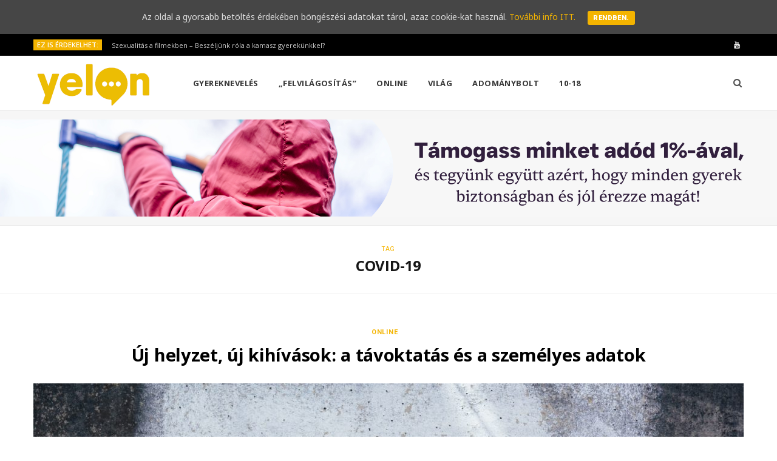

--- FILE ---
content_type: text/html; charset=UTF-8
request_url: https://yelon.hu/szuloknek/tag/covid-19/
body_size: 15004
content:
<!DOCTYPE html>
<html lang="hu">

<head>

	<meta charset="UTF-8" />
	<meta http-equiv="x-ua-compatible" content="ie=edge" />
	<meta name="viewport" content="width=device-width, initial-scale=1" />
	<link rel="pingback" href="https://yelon.hu/szuloknek/xmlrpc.php" />
	<link rel="profile" href="http://gmpg.org/xfn/11" />
	
	
<script>
dataLayer = [[]];
</script>
<!-- Google Tag Manager -->
<script>(function(w,d,s,l,i){w[l]=w[l]||[];w[l].push({'gtm.start':
new Date().getTime(),event:'gtm.js'});var f=d.getElementsByTagName(s)[0],
j=d.createElement(s),dl=l!='dataLayer'?'&l='+l:'';j.async=true;j.src=
'https://www.googletagmanager.com/gtm.js?id='+i+dl;f.parentNode.insertBefore(j,f);
})(window,document,'script','dataLayer','GTM-5TDLHNF');</script>
<!-- End Google Tag Manager -->
	<!-- This site is optimized with the Yoast SEO plugin v15.1 - https://yoast.com/wordpress/plugins/seo/ -->
	<title>covid-19 Archives - Yelon</title>
	<meta name="robots" content="index, follow, max-snippet:-1, max-image-preview:large, max-video-preview:-1" />
	<link rel="canonical" href="https://yelon.hu/szuloknek/tag/covid-19/" />
	<meta property="og:locale" content="hu_HU" />
	<meta property="og:type" content="article" />
	<meta property="og:title" content="covid-19 Archives - Yelon" />
	<meta property="og:url" content="https://yelon.hu/szuloknek/tag/covid-19/" />
	<meta property="og:site_name" content="Yelon" />
	<meta name="twitter:card" content="summary_large_image" />
	<script type="application/ld+json" class="yoast-schema-graph">{"@context":"https://schema.org","@graph":[{"@type":"WebSite","@id":"https://yelon.hu/szuloknek/#website","url":"https://yelon.hu/szuloknek/","name":"Yelon","description":"Kamaszoknak \u00e9s sz\u00fcl\u0151knek sz\u00f3l\u00f3 online magazin","potentialAction":[{"@type":"SearchAction","target":"https://yelon.hu/szuloknek/?s={search_term_string}","query-input":"required name=search_term_string"}],"inLanguage":"hu"},{"@type":"CollectionPage","@id":"https://yelon.hu/szuloknek/tag/covid-19/#webpage","url":"https://yelon.hu/szuloknek/tag/covid-19/","name":"covid-19 Archives - Yelon","isPartOf":{"@id":"https://yelon.hu/szuloknek/#website"},"inLanguage":"hu","potentialAction":[{"@type":"ReadAction","target":["https://yelon.hu/szuloknek/tag/covid-19/"]}]}]}</script>
	<!-- / Yoast SEO plugin. -->


<link rel='dns-prefetch' href='//fonts.googleapis.com' />
<link rel='dns-prefetch' href='//s.w.org' />
<link rel="alternate" type="application/rss+xml" title="Yelon &raquo; hírcsatorna" href="https://yelon.hu/szuloknek/feed/" />
<link rel="alternate" type="application/rss+xml" title="Yelon &raquo; hozzászólás hírcsatorna" href="https://yelon.hu/szuloknek/comments/feed/" />
<link rel="alternate" type="application/rss+xml" title="Yelon &raquo; covid-19 címke hírcsatorna" href="https://yelon.hu/szuloknek/tag/covid-19/feed/" />
		<script type="text/javascript">
			window._wpemojiSettings = {"baseUrl":"https:\/\/s.w.org\/images\/core\/emoji\/13.0.0\/72x72\/","ext":".png","svgUrl":"https:\/\/s.w.org\/images\/core\/emoji\/13.0.0\/svg\/","svgExt":".svg","source":{"concatemoji":"https:\/\/yelon.hu\/szuloknek\/wp-includes\/js\/wp-emoji-release.min.js?ver=5.5.17"}};
			!function(e,a,t){var n,r,o,i=a.createElement("canvas"),p=i.getContext&&i.getContext("2d");function s(e,t){var a=String.fromCharCode;p.clearRect(0,0,i.width,i.height),p.fillText(a.apply(this,e),0,0);e=i.toDataURL();return p.clearRect(0,0,i.width,i.height),p.fillText(a.apply(this,t),0,0),e===i.toDataURL()}function c(e){var t=a.createElement("script");t.src=e,t.defer=t.type="text/javascript",a.getElementsByTagName("head")[0].appendChild(t)}for(o=Array("flag","emoji"),t.supports={everything:!0,everythingExceptFlag:!0},r=0;r<o.length;r++)t.supports[o[r]]=function(e){if(!p||!p.fillText)return!1;switch(p.textBaseline="top",p.font="600 32px Arial",e){case"flag":return s([127987,65039,8205,9895,65039],[127987,65039,8203,9895,65039])?!1:!s([55356,56826,55356,56819],[55356,56826,8203,55356,56819])&&!s([55356,57332,56128,56423,56128,56418,56128,56421,56128,56430,56128,56423,56128,56447],[55356,57332,8203,56128,56423,8203,56128,56418,8203,56128,56421,8203,56128,56430,8203,56128,56423,8203,56128,56447]);case"emoji":return!s([55357,56424,8205,55356,57212],[55357,56424,8203,55356,57212])}return!1}(o[r]),t.supports.everything=t.supports.everything&&t.supports[o[r]],"flag"!==o[r]&&(t.supports.everythingExceptFlag=t.supports.everythingExceptFlag&&t.supports[o[r]]);t.supports.everythingExceptFlag=t.supports.everythingExceptFlag&&!t.supports.flag,t.DOMReady=!1,t.readyCallback=function(){t.DOMReady=!0},t.supports.everything||(n=function(){t.readyCallback()},a.addEventListener?(a.addEventListener("DOMContentLoaded",n,!1),e.addEventListener("load",n,!1)):(e.attachEvent("onload",n),a.attachEvent("onreadystatechange",function(){"complete"===a.readyState&&t.readyCallback()})),(n=t.source||{}).concatemoji?c(n.concatemoji):n.wpemoji&&n.twemoji&&(c(n.twemoji),c(n.wpemoji)))}(window,document,window._wpemojiSettings);
		</script>
		<style type="text/css">
img.wp-smiley,
img.emoji {
	display: inline !important;
	border: none !important;
	box-shadow: none !important;
	height: 1em !important;
	width: 1em !important;
	margin: 0 .07em !important;
	vertical-align: -0.1em !important;
	background: none !important;
	padding: 0 !important;
}
</style>
	<link rel='stylesheet' id='flick-css'  href='https://yelon.hu/szuloknek/wp-content/plugins/mailchimp//css/flick/flick.css?ver=5.5.17' type='text/css' media='all' />
<link rel='stylesheet' id='mailchimpSF_main_css-css'  href='https://yelon.hu/szuloknek/szuloknek/?mcsf_action=main_css&#038;ver=5.5.17' type='text/css' media='all' />
<!--[if IE]>
<link rel='stylesheet' id='mailchimpSF_ie_css-css'  href='https://yelon.hu/szuloknek/wp-content/plugins/mailchimp/css/ie.css?ver=5.5.17' type='text/css' media='all' />
<![endif]-->
<link rel='stylesheet' id='cheerup-core-css'  href='https://yelon.hu/szuloknek/wp-content/themes/cheerup/style.css?ver=6.0.3' type='text/css' media='all' />
<link rel='stylesheet' id='wp-block-library-css'  href='https://yelon.hu/szuloknek/wp-includes/css/dist/block-library/style.min.css?ver=5.5.17' type='text/css' media='all' />
<link rel='stylesheet' id='cookie-consent-style-css'  href='https://yelon.hu/szuloknek/wp-content/plugins/uk-cookie-consent/assets/css/style.css?ver=5.5.17' type='text/css' media='all' />
<link rel='stylesheet' id='simple_responsive_stylesheet-css'  href='https://yelon.hu/szuloknek/wp-content/plugins/vc-simple-all-responsive/assets/media.css?ver=5.5.17' type='text/css' media='all' />
<link rel='stylesheet' id='cheerup-fonts-css'  href='https://fonts.googleapis.com/css?family=Roboto%3A400%2C400i%2C700%2C900%7COpen+Sans%3A400%2C600%2C700%2C800' type='text/css' media='all' />
<link rel='stylesheet' id='magnific-popup-css'  href='https://yelon.hu/szuloknek/wp-content/themes/cheerup/css/lightbox.css?ver=6.0.3' type='text/css' media='all' />
<link rel='stylesheet' id='cheerup-font-awesome-css'  href='https://yelon.hu/szuloknek/wp-content/themes/cheerup/css/fontawesome/css/font-awesome.min.css?ver=6.0.3' type='text/css' media='all' />
<link rel='stylesheet' id='cheerup-skin-css'  href='https://yelon.hu/szuloknek/wp-content/themes/cheerup/css/skin-magazine.css?ver=6.0.3' type='text/css' media='all' />
<link rel='stylesheet' id='cheerup-child-css'  href='https://yelon.hu/szuloknek/wp-content/themes/cheerup-child/style.css?ver=5.5.17' type='text/css' media='all' />
<style id='cheerup-child-inline-css' type='text/css'>
.main-footer .bg-wrap:before { opacity: 0.2; }


body,
input,
textarea,
select,
blockquote,
.archive-head .description,
.text,
.post-meta .text-in,
.post-content,
.textwidget,
.widget_categories a,
.widget_product_categories a,
.widget_archive a,
.woocommerce .woocommerce-message,
.woocommerce .woocommerce-error,
.woocommerce .woocommerce-info,
.woocommerce form .form-row,
.woocommerce .woocommerce-noreviews,
.woocommerce #reviews #comments ol.commentlist .description,
.woocommerce-cart .cart-empty,
.woocommerce-cart .cart-collaterals .cart_totals table { font-family: "Noto Sans", Arial, sans-serif; }


</style>
<link rel='stylesheet' id='jquery-lazyloadxt-spinner-css-css'  href='//yelon.hu/szuloknek/wp-content/plugins/a3-lazy-load/assets/css/jquery.lazyloadxt.spinner.css?ver=5.5.17' type='text/css' media='all' />
<link rel='stylesheet' id='cheerup-gfonts-custom-css'  href='https://fonts.googleapis.com/css?family=Noto+Sans%3A400%7CNoto+Sans%3A600%7CNoto+Sans%3A700' type='text/css' media='all' />
<script type='text/javascript' id='jquery-core-js-extra'>
/* <![CDATA[ */
var Sphere_Plugin = {"ajaxurl":"https:\/\/yelon.hu\/szuloknek\/wp-admin\/admin-ajax.php"};
/* ]]> */
</script>
<script type='text/javascript' src='https://yelon.hu/szuloknek/wp-includes/js/jquery/jquery.js?ver=1.12.4-wp' id='jquery-core-js'></script>
<script type='text/javascript' src='https://yelon.hu/szuloknek/wp-includes/js/jquery/ui/core.min.js?ver=1.11.4' id='jquery-ui-core-js'></script>
<script type='text/javascript' id='meta_data_filter_widget-js-extra'>
/* <![CDATA[ */
var mdf_settings_data = {"hide_empty_title":"1"};
/* ]]> */
</script>
<script type='text/javascript' src='https://yelon.hu/szuloknek/wp-content/plugins/wp-meta-data-filter-and-taxonomy-filter/js/front.js?ver=5.5.17' id='meta_data_filter_widget-js'></script>
<script type='text/javascript' src='https://yelon.hu/szuloknek/wp-content/plugins/mailchimp//js/scrollTo.js?ver=1.5.7' id='jquery_scrollto-js'></script>
<script type='text/javascript' src='https://yelon.hu/szuloknek/wp-includes/js/jquery/jquery.form.min.js?ver=4.2.1' id='jquery-form-js'></script>
<script type='text/javascript' id='mailchimpSF_main_js-js-extra'>
/* <![CDATA[ */
var mailchimpSF = {"ajax_url":"https:\/\/yelon.hu\/szuloknek\/"};
/* ]]> */
</script>
<script type='text/javascript' src='https://yelon.hu/szuloknek/wp-content/plugins/mailchimp//js/mailchimp.js?ver=1.5.7' id='mailchimpSF_main_js-js'></script>
<script type='text/javascript' src='https://yelon.hu/szuloknek/wp-content/plugins/mailchimp//js/datepicker.js?ver=5.5.17' id='datepicker-js'></script>
<link rel="https://api.w.org/" href="https://yelon.hu/szuloknek/wp-json/" /><link rel="alternate" type="application/json" href="https://yelon.hu/szuloknek/wp-json/wp/v2/tags/1463" /><link rel="EditURI" type="application/rsd+xml" title="RSD" href="https://yelon.hu/szuloknek/xmlrpc.php?rsd" />
<link rel="wlwmanifest" type="application/wlwmanifest+xml" href="https://yelon.hu/szuloknek/wp-includes/wlwmanifest.xml" /> 
<meta name="generator" content="WordPress 5.5.17" />
<script type="text/javascript">
        jQuery(function($) {
            $('.date-pick').each(function() {
                var format = $(this).data('format') || 'mm/dd/yyyy';
                format = format.replace(/yyyy/i, 'yy');
                $(this).datepicker({
                    autoFocusNextInput: true,
                    constrainInput: false,
                    changeMonth: true,
                    changeYear: true,
                    beforeShow: function(input, inst) { $('#ui-datepicker-div').addClass('show'); },
                    dateFormat: format.toLowerCase(),
                });
            });
            d = new Date();
            $('.birthdate-pick').each(function() {
                var format = $(this).data('format') || 'mm/dd';
                format = format.replace(/yyyy/i, 'yy');
                $(this).datepicker({
                    autoFocusNextInput: true,
                    constrainInput: false,
                    changeMonth: true,
                    changeYear: false,
                    minDate: new Date(d.getFullYear(), 1-1, 1),
                    maxDate: new Date(d.getFullYear(), 12-1, 31),
                    beforeShow: function(input, inst) { $('#ui-datepicker-div').removeClass('show'); },
                    dateFormat: format.toLowerCase(),
                });

            });

        });
    </script>
<style id="ctcc-css" type="text/css" media="screen">
				#catapult-cookie-bar {
					box-sizing: border-box;
					max-height: 0;
					opacity: 0;
					z-index: 99999;
					overflow: hidden;
					color: #ddd;
					position: fixed;
					left: 0;
					top: 0;
					width: 100%;
					background-color: #464646;
				}
				#catapult-cookie-bar a {
					color: #f4b400;
				}
				#catapult-cookie-bar .x_close span {
					background-color: ;
				}
				button#catapultCookie {
					background:;
					color: ;
					border: 0; padding: 6px 9px; border-radius: 3px;
				}
				#catapult-cookie-bar h3 {
					color: #ddd;
				}
				.has-cookie-bar #catapult-cookie-bar {
					opacity: 1;
					max-height: 999px;
					min-height: 30px;
				}</style><!--[if lte IE 9]><link rel="stylesheet" type="text/css" href="https://yelon.hu/szuloknek/wp-content/plugins/js_composer/assets/css/vc_lte_ie9.min.css" media="screen"><![endif]--><link rel="icon" href="https://yelon.hu/szuloknek/wp-content/uploads/2020/02/favicon-150x150.jpg" sizes="32x32" />
<link rel="icon" href="https://yelon.hu/szuloknek/wp-content/uploads/2020/02/favicon-300x300.jpg" sizes="192x192" />
<link rel="apple-touch-icon" href="https://yelon.hu/szuloknek/wp-content/uploads/2020/02/favicon-300x300.jpg" />
<meta name="msapplication-TileImage" content="https://yelon.hu/szuloknek/wp-content/uploads/2020/02/favicon-300x300.jpg" />
		<style type="text/css" id="wp-custom-css">
			/**
 * Change Main Color
 */
input[type="submit"],
button,
input[type="button"],
.button,
.cart-action .cart-link .counter,
.main-head.compact .posts-ticker .heading,
.single-cover .overlay .post-cat a,
.comments-list .bypostauthor .post-author,
.cat-label a:hover,
.cat-label.color a,
.post-thumb:hover .cat-label a,
.products-block .more-link:hover,
.beauty-slider .slick-dots .slick-active button,
.carousel-slider .category,
.grid-b-slider .category,
.page-links .current,
.page-links a:hover,
.page-links > span,
.widget-posts .posts.full .counter:before,
.wp-block-button .wp-block-button__link,
.woocommerce span.onsale,
.woocommerce a.button,
.woocommerce button.button,
.woocommerce input.button,
.woocommerce #respond input#submit,
.woocommerce a.button.alt,
.woocommerce a.button.alt:hover,
.woocommerce button.button.alt,
.woocommerce button.button.alt:hover,
.woocommerce input.button.alt,
.woocommerce input.button.alt:hover,
.woocommerce #respond input#submit.alt,
.woocommerce #respond input#submit.alt:hover,
.woocommerce a.button:hover,
.woocommerce button.button:hover,
.woocommerce input.button:hover,
.woocommerce #respond input#submit:hover,
.woocommerce nav.woocommerce-pagination ul li span.current,
.woocommerce nav.woocommerce-pagination ul li a:hover,
.woocommerce .widget_price_filter .price_slider_amount .button {
  background: #f4b400 !important;
}

blockquote:before,
.main-color,
.top-bar .social-icons a:hover,
.navigation .menu > li:hover > a,
.navigation .menu > .current-menu-item > a,
.navigation .menu > .current-menu-parent > a,
.navigation .menu > .current-menu-ancestor > a,
.navigation li:hover > a:after,
.navigation .current-menu-item > a:after,
.navigation .current-menu-parent > a:after,
.navigation .current-menu-ancestor > a:after,
.navigation .menu li li:hover > a,
.navigation .menu li li.current-menu-item > a,
.tag-share .post-tags a:hover,
.post-share-icons a:hover,
.post-share-icons .likes-count,
.author-box .author > span,
.comments-area .section-head .number,
.comments-list .comment-reply-link,
.comment-form input[type=checkbox],
.main-footer.dark .social-link:hover,
.lower-footer .social-icons .fa,
.archive-head .sub-title,
.social-share a:hover,
.social-icons a:hover,
.post-meta .post-cat > a,
.post-meta-c .post-author > a,
.large-post-b .post-footer .author a,
.trendy-slider .post-cat a,
.main-pagination .next a:hover,
.main-pagination .previous a:hover,
.main-pagination.number .current,
.post-content a,
.textwidget a,
.widget-about .more,
.widget-about .social-icons .social-btn:hover,
.widget-social .social-link:hover,
.wp-block-pullquote blockquote:before,
.egcf-modal .checkbox,
.woocommerce .star-rating:before,
.woocommerce .star-rating span:before,
.woocommerce .amount,
.woocommerce .order-select .drop a:hover,
.woocommerce .order-select .drop li.active,
.woocommerce-page .order-select .drop a:hover,
.woocommerce-page .order-select .drop li.active,
.woocommerce .widget_price_filter .price_label .from,
.woocommerce .widget_price_filter .price_label .to,
.woocommerce div.product div.summary p.price,
.woocommerce div.product div.summary span.price,
.woocommerce #content div.product div.summary p.price,
.woocommerce #content div.product div.summary span.price {
  color: #f4b400 !important;
}

.products-block .more-link:hover,
.beauty-slider .slick-dots .slick-active button,
.page-links .current,
.page-links a:hover,
.page-links > span,
.woocommerce nav.woocommerce-pagination ul li span.current,
.woocommerce nav.woocommerce-pagination ul li a:hover {
  border-color: #f4b400;
}

.woocommerce .widget_price_filter .ui-slider .ui-slider-handle {
  background-color: #f4b400;
}

.post-title-alt:after,
.block-head-b .title {
  border-bottom: 1px solid #f4b400;
}

.widget_categories a:before,
.widget_product_categories a:before,
.widget_archive a:before {
  border: 1px solid #f4b400;
}

.navigation.dark .menu li:hover > a,
.navigation.dark .menu li li:hover > a,
.navigation.dark .menu li:hover > a:after {
  color: #f4b400;
}

.section-head .title {
  display: inline-block;
  margin-bottom: -1px;
  padding: 0 1px;
  padding-bottom: 8px;
  border-bottom: 1px solid #f4b400;
  font-size: 17px;
  font-weight: 700;
  text-transform: uppercase;
  letter-spacing: 0;
  line-height: 1.2;
}

.comment-respond .section-head .title:after {
  content: "";
  display: block;
  margin: 0 auto;
  margin-top: 8px;
  width: 24px;
  height: 1px;
  background: #f4b400;
}

.sidebar .widget-title:after {
  content: "";
  display: block;
  margin: 0 auto;
  margin-top: 8px;
  width: 24px;
  height: 1px;
  background: #f4b400;
}

.meta-sep {
	visibility: hidden;
}

		</style>
		        <style type="text/css">
        
                </style>
        <script type="text/javascript">
    var mdf_is_search_going =0;
    var mdf_tmp_order = 0;
    var mdf_tmp_orderby = 0;
    //+++
    var lang_one_moment = "One Moment ...";
    var mdf_lang_loading = "Loading ...";
    var mdf_lang_cancel = "Cancel";
    var mdf_lang_close = "Close";
    var mdf_lang_apply = "Apply";
    var mdf_tax_loader = '<img src="https://yelon.hu/szuloknek/wp-content/plugins/wp-meta-data-filter-and-taxonomy-filter/images/tax_loader.gif" alt="loader" />';
    var mdf_week_first_day =1;
    var mdf_calendar_date_format = "mm/dd/yy";
    var mdf_site_url = "https://yelon.hu/szuloknek";
    var mdf_plugin_url = "https://yelon.hu/szuloknek/wp-content/plugins/wp-meta-data-filter-and-taxonomy-filter/";
    var mdf_default_order_by = "date";
    var mdf_default_order = "DESC";
    var show_tax_all_childs =0;
    var mdf_current_term_id = 0;

    var mdf_current_tax = "";
    //admin
    var lang_no_ui_sliders = "no ui sliders in selected mdf category";
    var lang_updated = "Updated";
    //+++
    var mdf_slug_cat = "meta_data_filter_cat";

    var mdf_tooltip_theme = "shadow";
    var tooltip_max_width = parseInt(220, 10);
    var ajaxurl = "https://yelon.hu/szuloknek/wp-admin/admin-ajax.php";
    var mdf_front_qtrans_lang = "";
    var mdf_front_wpml_lang = "";
    var mdf_use_chosen_js_w =0;
    var mdf_use_chosen_js_s =0;
    var mdf_use_custom_scroll_bar =1;
        mdf_front_qtrans_lang = "";
    var mdf_current_page_url = "/szuloknek/tag/covid-19/";

    var mdf_sort_order = "DESC";
    var mdf_order_by = "date";
    var mdf_toggle_close_sign = "-";
    var mdf_toggle_open_sign = "+";
    var tab_slideout_icon = "https://yelon.hu/szuloknek/wp-content/plugins/wp-meta-data-filter-and-taxonomy-filter/images/icon_button_search.png";
    var tab_slideout_icon_w = "146";
    var tab_slideout_icon_h = "131";
    var mdf_use_custom_icheck = 1;
    var icheck_skin = {};
    icheck_skin.skin = "flat";
    icheck_skin.color = "aero";


    var mdtf_overlay_skin = "default";




    function mdf_js_after_ajax_done() {
    }
</script>

<noscript><style type="text/css"> .wpb_animate_when_almost_visible { opacity: 1; }</style></noscript>
</head>

<body class="archive tag tag-covid-19 tag-1463  no-sidebar skin-magazine wpb-js-composer js-comp-ver-5.6 vc_responsive">


<div class="main-wrap">

	
		
		
<header id="main-head" class="main-head head-nav-below compact has-search-modal">

	
	<div class="top-bar dark top-bar-b cf">
	
		<div class="top-bar-content" data-sticky-bar="smart">
			<div class="wrap cf">
			
			<span class="mobile-nav"><i class="fa fa-bars"></i></span>
			
						
			<div class="posts-ticker">
				<span class="heading">Ez is érdekelhet:</span>

				<ul>
										
										
						<li><a href="https://yelon.hu/szuloknek/szex-a-filmekben-hogyan-beszeljunk-rola-a-kamasz-gyerekunkkel/" title="Szexualitás a filmekben  – Beszéljünk róla a kamasz gyerekünkkel?">Szexualitás a filmekben  – Beszéljünk róla a kamasz gyerekünkkel?</a></li>
					
										
						<li><a href="https://yelon.hu/szuloknek/segitseg-ha-a-gyereknek-nehez-iskolaba-menni/" title="De akkor sem akar iskolába menni! Mit tegyek szülőként?">De akkor sem akar iskolába menni! Mit tegyek szülőként?</a></li>
					
										
						<li><a href="https://yelon.hu/szuloknek/maradjunk-kivancsiak-a-jo-tanacshoz/" title="Hogyan adjunk jobb tanácsot a gyerekünknek?">Hogyan adjunk jobb tanácsot a gyerekünknek?</a></li>
					
										
						<li><a href="https://yelon.hu/szuloknek/digitalis-eszkozhasznalat-korlatai/" title="Digitális eszközök – mit kezdjünk velük szülőként?">Digitális eszközök – mit kezdjünk velük szülőként?</a></li>
					
										
						<li><a href="https://yelon.hu/szuloknek/posztolas-vs-egyutt-toltott-ido/" title="Posztolás vs. együtt töltött idő &#8211; hol a határ?">Posztolás vs. együtt töltött idő &#8211; hol a határ?</a></li>
					
										
						<li><a href="https://yelon.hu/szuloknek/lelki-egeszseg-a-kiegyensulyozott-parkapcsolat-titka/" title="Lelki egészség a kiegyensúlyozott párkapcsolat titka">Lelki egészség a kiegyensúlyozott párkapcsolat titka</a></li>
					
										
						<li><a href="https://yelon.hu/szuloknek/a-kozos-program-ereje/" title="A közös program ereje &#8211; legyen  időtök egymásra!">A közös program ereje &#8211; legyen  időtök egymásra!</a></li>
					
										
						<li><a href="https://yelon.hu/szuloknek/igy-kezeld-a-parkapcsolati-konfliktust/" title="Konfliktusok, viták &#8211; a párkapcsolati mindennapok részei">Konfliktusok, viták &#8211; a párkapcsolati mindennapok részei</a></li>
					
										
									</ul>
			</div>
			
						
						
			
							
			<div class="actions">
				<div class="search-action cf">
			
				
					<a href="#" title="Keresés" class="search-link search-submit"><i class="fa fa-search"></i></a>

											
				</div>
			</div>
			
						
			
			
	
		<ul class="social-icons cf">
		
					
			<li><a href="https://www.youtube.com/playlist?list=PLoFrHmKhxFD6i9qetdCKfaI4VNlkEhe4L" class="fa fa-youtube" target="_blank"><span class="visuallyhidden">YouTube</span></a></li>
									
					
		</ul>
	
								
			</div>			
		</div>
		
	</div>

	<div class="inner inner-head" data-sticky-bar="smart">	
		<div class="wrap cf">

					<div class="title">
			
			<a href="https://yelon.hu/szuloknek/" title="Yelon" rel="home">
			
							
									
		<img class="mobile-logo" src="https://yelon.hu/szuloknek/wp-content/uploads/2019/09/yelon-logo-2x.png" width="196" height="73" 
			alt="Yelon" />

						
				<img src="https://yelon.hu/wp-content/uploads/2019/09/yelon-logo.png" class="logo-image" alt="Yelon" srcset="https://yelon.hu/wp-content/uploads/2019/09/yelon-logo.png ,https://yelon.hu/wp-content/uploads/2019/09/yelon-logo-2x.png 2x" />

						
			</a>
		
		</div>				
				
			<div class="navigation-wrap inline">
								
				<nav class="navigation inline light" data-sticky-bar="smart">
					<div class="menu-top-menu-container"><ul id="menu-top-menu" class="menu"><li id="menu-item-2842" class="menu-item menu-item-type-taxonomy menu-item-object-category menu-cat-11 menu-item-2842"><a href="https://yelon.hu/szuloknek/category/gyerekneveles/">Gyereknevelés</a></li>
<li id="menu-item-2844" class="menu-item menu-item-type-taxonomy menu-item-object-category menu-cat-12 menu-item-2844"><a href="https://yelon.hu/szuloknek/category/felvilagositas-szexualis-neveles/">„Felvilágosítás”</a></li>
<li id="menu-item-2843" class="menu-item menu-item-type-taxonomy menu-item-object-category menu-cat-8 menu-item-2843"><a href="https://yelon.hu/szuloknek/category/online-digitalis-szuloseg/">Online</a></li>
<li id="menu-item-2118" class="menu-item menu-item-type-taxonomy menu-item-object-category menu-cat-33 menu-item-2118"><a href="https://yelon.hu/szuloknek/category/vilag/">Világ</a></li>
<li id="menu-item-2984" class="menu-item menu-item-type-custom menu-item-object-custom menu-item-2984"><a href="https://hintalovon.hu/hu/adomanybolt">Adománybolt</a></li>
<li id="menu-item-2819" class="menu-item menu-item-type-custom menu-item-object-custom menu-item-2819"><a href="https://yelon.hu/">10-18</a></li>
		
		<li class="nav-icons">
						
						
			<a href="#" title="Keresés" class="search-link"><i class="fa fa-search"></i></a>
			
			<div class="search-box-overlay">
				
	
	<form method="get" class="search-form" action="https://yelon.hu/szuloknek/">
		<span class="screen-reader-text">Search for:</span>

		<button type="submit" class="search-submit"><i class="fa fa-search"></i></button>
		<input type="search" class="search-field" name="s" placeholder="Type and press enter" value="" required />
								
	</form>

			</div>
			
					</li>
		
		</ul></div>				</nav>
				
							</div>
			
		</div>
	</div>

</header> <!-- .main-head -->


<div class="widget-a-wrap">
	<div class="the-wrap head">
		<div class="item"><a href="https://hintalovon.hu/tamogass-minket-adod-1-aval/"> <img src="https://yelon.hu/szuloknek/wp-content/uploads/2025/03/1-banner-yelonra.png" /> </a></div>	</div>
</div>

	
		
	
	<div class="archive-head">
	
		
			
			
		<span class="sub-title">Tag</span>
		<h2 class="title">covid-19</h2>
		
		<i class="background">Browsing</i>
		
			
	</div>

	
	<div class="main wrap">
		<div class="ts-row cf">
			<div class="col-8 main-content cf">
		
			
<div class="posts-container posts-large cf">


	<div class="posts-wrap">
	
			
		
<article id="post-5336" class="post-main large-post large-post-b post-5336 post type-post status-publish format-standard has-post-thumbnail category-online-digitalis-szuloseg tag-adatbiztonsag tag-adatkezeles tag-adatvedelem tag-covid-19 tag-digitalis-oktatas tag-gdpr tag-koronavirus tag-otthontanulas tag-szemelyes-adatok tag-szemelyes-adatok-vedelme tag-tavoktatas">
	
	<header class="post-header cf">

			<div class="post-meta post-meta-a">
		
				
			<span class="post-cat">	
									
		<a href="https://yelon.hu/szuloknek/category/online-digitalis-szuloseg/" class="category">Online</a>

					</span>
			
			<span class="meta-sep"></span>
			
					
				
					
			
			<h2 class="post-title-alt">
							
				<a href="https://yelon.hu/szuloknek/tavoktatas-es-adatvedelem/">Új helyzet, új kihívások: a távoktatás és a személyes adatok</a>
					
							</h2>
			
		
	</div>
						
		<div class="featured">
		
						
							
				<a href="https://yelon.hu/szuloknek/tavoktatas-es-adatvedelem/" class="image-link"><img width="1170" height="508" src="//yelon.hu/szuloknek/wp-content/plugins/a3-lazy-load/assets/images/lazy_placeholder.gif" data-lazy-type="image" data-src="https://yelon.hu/szuloknek/wp-content/uploads/2020/11/szemelyes-adatok-vedelme-tavoktatas-1170x508.jpg" class="lazy lazy-hidden attachment-cheerup-main-full size-cheerup-main-full wp-post-image" alt="szenélyes adatok, adatvédelem, távoktatás" loading="lazy" title="Új helyzet, új kihívások: a távoktatás és a személyes adatok" /><noscript><img width="1170" height="508" src="https://yelon.hu/szuloknek/wp-content/uploads/2020/11/szemelyes-adatok-vedelme-tavoktatas-1170x508.jpg" class="attachment-cheerup-main-full size-cheerup-main-full wp-post-image" alt="szenélyes adatok, adatvédelem, távoktatás" loading="lazy" title="Új helyzet, új kihívások: a távoktatás és a személyes adatok" /></noscript>				</a>
				
					</div>		
	</header><!-- .post-header -->

	<div class="post-content description cf">
		
		
<p>A <a href="https://yelon.hu/szuloknek/tavoktatas-10-jo-tanacs-gyerekeknek-es-szuloknek/" target="_blank" rel="noreferrer noopener">távoktatás</a> egyrészt nehéz feladatot jelent valamennyi szereplőnek: a diákoknak, a szülőknek és a pedagógusoknak is; másrészt a digitális oktatás nem egyszerűen <a href="https://yelon.hu/szuloknek/okosan-internetezni-gyerekszemmel/" target="_blank" rel="noreferrer noopener">internetfelhasználást</a> jelent: a tantermen kívüli tanítás során mindennapossá válik a különféle online felületek használata, megnő az iskolák és az otthonok közötti adatforgalom. Ez pedig egy sor korábban fel sem merült problémát vet fel, amelyekkel korábban nem kellett foglalkozni: <a href="https://yelon.hu/szuloknek/gyerekek-szemelyes-adatai-a-neten/" target="_blank" rel="noreferrer noopener">az adatvédelemet és az adatbiztonságot</a>.&nbsp;</p>



 		
				
			<div class="read-more"><a href="https://yelon.hu/szuloknek/tavoktatas-es-adatvedelem/"><span>Tovább</span></a></div>
			
					
	</div><!-- .post-content -->
	
	
				
	<div class="post-footer">
	
				
		
				
	</div>
	
			
</article>
		
			
		
<article id="post-5331" class="post-main large-post large-post-b post-5331 post type-post status-publish format-standard has-post-thumbnail category-vilag tag-adatvedelem tag-allasfoglalas tag-covid-az-iskolaban tag-covid-19 tag-homerozes tag-jarvany tag-koronavirus tag-kotelezo-maszkhasznalat tag-maszkviseles tag-naih tag-oktatasi-rend tag-pandemia">
	
	<header class="post-header cf">

			<div class="post-meta post-meta-a">
		
				
			<span class="post-cat">	
									
		<a href="https://yelon.hu/szuloknek/category/vilag/" class="category">Világ</a>

					</span>
			
			<span class="meta-sep"></span>
			
					
				
					
			
			<h2 class="post-title-alt">
							
				<a href="https://yelon.hu/szuloknek/covid-az-iskolaban/">Az iskolás gyerekeket érintő kérdések a koronavírus-járvány alatt</a>
					
							</h2>
			
		
	</div>
						
		<div class="featured">
		
						
							
				<a href="https://yelon.hu/szuloknek/covid-az-iskolaban/" class="image-link"><img width="1170" height="508" src="//yelon.hu/szuloknek/wp-content/plugins/a3-lazy-load/assets/images/lazy_placeholder.gif" data-lazy-type="image" data-src="https://yelon.hu/szuloknek/wp-content/uploads/2020/11/virus-bullying-1170x508.jpg" class="lazy lazy-hidden attachment-cheerup-main-full size-cheerup-main-full wp-post-image" alt="koronavírus iskola maszk" loading="lazy" title="Az iskolás gyerekeket érintő kérdések a koronavírus-járvány alatt" /><noscript><img width="1170" height="508" src="https://yelon.hu/szuloknek/wp-content/uploads/2020/11/virus-bullying-1170x508.jpg" class="attachment-cheerup-main-full size-cheerup-main-full wp-post-image" alt="koronavírus iskola maszk" loading="lazy" title="Az iskolás gyerekeket érintő kérdések a koronavírus-járvány alatt" /></noscript>				</a>
				
					</div>		
	</header><!-- .post-header -->

	<div class="post-content description cf">
		
		
<p>A <a href="https://yelon.hu/szuloknek/koronavirus-karanten-napi-infok-szuloknek/" target="_blank" rel="noreferrer noopener">koronavírus-járvány</a> egy sor olyan kérdést vet fel, amelyekkel soha nem találkoztunk korábban. Összegyűjtöttük a leggyakrabban felmerülő témákat, és letölthető anyagunkban választ adunk a szinte mindannyiunkat érintő kérdésekre. Ezek közül a legáltalánosabb a kötelező maszkhasználat: Hány éves kortól, hol kötelező maszkot hordani? Az iskolában ajánlott vagy kötelező viselni? Összeszedtük az intézkedési tervhez kapcsolódó eljárásrend kérdéseit is az abban megjelenő kritériumokkal, például hogy milyen tünetek megléte esetén lehet valakit Covid19-gyanúsnak tartani, hogyan/milyen feltételekkel járhat újra egy gyerek iskolába, és az egészségügyi, illetve a mindezekhez kapcsolódóan felmerülő esetleges adatvédelmi, illetve kommunikációs <a href="https://hintalovon.hu/2020/04/16/korona-ugyek-highlights-of-hungary/">bizonytalanságokat</a> is felsoroljuk.</p>



 		
				
			<div class="read-more"><a href="https://yelon.hu/szuloknek/covid-az-iskolaban/"><span>Tovább</span></a></div>
			
					
	</div><!-- .post-content -->
	
	
				
	<div class="post-footer">
	
				
		
				
	</div>
	
			
</article>
		
			
		
<article id="post-4716" class="post-main large-post large-post-b post-4716 post type-post status-publish format-standard has-post-thumbnail category-felvilagositas-szexualis-neveles category-vilag tag-covid tag-covid-19 tag-ecpat tag-elszigeteltseg tag-gyerekkereskedelem tag-izolacio tag-jarvanyhelyzet tag-karanten tag-kiszolgaltatott-gyerekek tag-kiszolgaltatottsag tag-koronavirus tag-latencia tag-osszezartsag tag-segelyhalozat tag-szeparacio tag-szexualis-bantalmazas tag-szexualis-kiszakmanyolas tag-szexualis-zaklatas tag-zaklato">
	
	<header class="post-header cf">

			<div class="post-meta post-meta-a">
		
				
			<span class="post-cat">	
									
		<a href="https://yelon.hu/szuloknek/category/felvilagositas-szexualis-neveles/" class="category">„Felvilágosítás”</a>

					</span>
			
			<span class="meta-sep"></span>
			
					
				
					
			
			<h2 class="post-title-alt">
							
				<a href="https://yelon.hu/szuloknek/gyerekek-szexualis-kizsakmanyolasa-jarvanyhelyzetben/">Gyerekek szexuális kizsákmányolása járványhelyzetben</a>
					
							</h2>
			
		
	</div>
						
		<div class="featured">
		
						
							
				<a href="https://yelon.hu/szuloknek/gyerekek-szexualis-kizsakmanyolasa-jarvanyhelyzetben/" class="image-link"><img width="1170" height="508" src="//yelon.hu/szuloknek/wp-content/plugins/a3-lazy-load/assets/images/lazy_placeholder.gif" data-lazy-type="image" data-src="https://yelon.hu/szuloknek/wp-content/uploads/2020/05/szexualis-kizsakmanyolas-covid-1170x508.jpg" class="lazy lazy-hidden attachment-cheerup-main-full size-cheerup-main-full wp-post-image" alt="gyerekek szexuális kizsákmányolása, covid" loading="lazy" title="Gyerekek szexuális kizsákmányolása járványhelyzetben" /><noscript><img width="1170" height="508" src="https://yelon.hu/szuloknek/wp-content/uploads/2020/05/szexualis-kizsakmanyolas-covid-1170x508.jpg" class="attachment-cheerup-main-full size-cheerup-main-full wp-post-image" alt="gyerekek szexuális kizsákmányolása, covid" loading="lazy" title="Gyerekek szexuális kizsákmányolása járványhelyzetben" /></noscript>				</a>
				
					</div>		
	</header><!-- .post-header -->

	<div class="post-content description cf">
		
		
<p>Az eddigi tapasztalatok szerint azon intézkedések, amelyek a <a rel="noreferrer noopener" aria-label="koronavírus (új fülön nyitja meg)" href="https://yelon.hu/szuloknek/koronavirus-karanten-napi-infok-szuloknek/" target="_blank">koronavírus</a> elleni küzdelem miatt léptek életbe világszerte, a gyerekek <a rel="noreferrer noopener" aria-label="szexuális bántalmazása (új fülön nyitja meg)" href="https://yelon.hu/szuloknek/tevhitek-a-szexualis-eroszakrol/" target="_blank">szexuális bántalmazása</a> szempontjából egyre súlyosabb következményekkel járhatnak. Az <a rel="noreferrer noopener" aria-label="ECPAT (új fülön nyitja meg)" href="https://ecpat.exposure.co/" target="_blank">ECPAT</a> (a gyerekek szexuális kizsákmányolása ellen küzdő nemzetközi szervezet) tagjai szerte a világon arról számolnak be, hogy a kormányzatok által a vírus megfékezésére bevezetett szigorító rendelkezések jelentősen kihatnak a gyerekek életére. Az ECPAT 118 tagjával jelenleg 102 országban van jelen (Magyarországon a <a rel="noreferrer noopener" aria-label="Hintalovon Gyermekjogi Alapítvány (új fülön nyitja meg)" href="https://hintalovon.hu/hu" target="_blank">Hintalovon Gyermekjogi Alapítvány</a> képviseli).</p>



 		
				
			<div class="read-more"><a href="https://yelon.hu/szuloknek/gyerekek-szexualis-kizsakmanyolasa-jarvanyhelyzetben/"><span>Tovább</span></a></div>
			
					
	</div><!-- .post-content -->
	
	
				
	<div class="post-footer">
	
				
		
				
	</div>
	
			
</article>
		
			
		
<article id="post-4164" class="post-main large-post large-post-b post-4164 post type-post status-publish format-standard has-post-thumbnail category-vilag tag-covid tag-covid-19 tag-digitalis-oktatas tag-felkeszules-a-koronavirusra tag-gyerekjogok tag-iskola tag-iskolabezaras tag-karanten tag-kerdesek-a-koronavarusrol tag-korhazi-karanten tag-koronavirus tag-koronavirus-megelozese tag-koronavirus-terjedese tag-koronavirus-tunetek tag-koronavirusfertozes tag-koronavirusrol tag-otthoni-karanten tag-otthoni-tanulas tag-tavtanulas">
	
	<header class="post-header cf">

			<div class="post-meta post-meta-a">
		
				
			<span class="post-cat">	
									
		<a href="https://yelon.hu/szuloknek/category/vilag/" class="category">Világ</a>

					</span>
			
			<span class="meta-sep"></span>
			
					
				
					
			
			<h2 class="post-title-alt">
							
				<a href="https://yelon.hu/szuloknek/koronavirus-karanten-napi-infok-szuloknek/">Családként a koronavírus idején – a legfontosabb és leghasznosabb tudnivalók</a>
					
							</h2>
			
		
	</div>
						
		<div class="featured">
		
						
							
				<a href="https://yelon.hu/szuloknek/koronavirus-karanten-napi-infok-szuloknek/" class="image-link"><img width="1170" height="508" src="//yelon.hu/szuloknek/wp-content/plugins/a3-lazy-load/assets/images/lazy_placeholder.gif" data-lazy-type="image" data-src="https://yelon.hu/szuloknek/wp-content/uploads/2020/03/julius-drost-piros-telefon-eszkozok-1170x508.jpg" class="lazy lazy-hidden attachment-cheerup-main-full size-cheerup-main-full wp-post-image" alt="Koronavírus szülőként" loading="lazy" title="Családként a koronavírus idején – a legfontosabb és leghasznosabb tudnivalók" /><noscript><img width="1170" height="508" src="https://yelon.hu/szuloknek/wp-content/uploads/2020/03/julius-drost-piros-telefon-eszkozok-1170x508.jpg" class="attachment-cheerup-main-full size-cheerup-main-full wp-post-image" alt="Koronavírus szülőként" loading="lazy" title="Családként a koronavírus idején – a legfontosabb és leghasznosabb tudnivalók" /></noscript>				</a>
				
					</div>		
	</header><!-- .post-header -->

	<div class="post-content description cf">
		
		
<p>Teljesen természetes érzés, ha esetleg attól tartasz, hogy eszköztelenül állsz a következő időszakban ránk váró kihívások előtt. Amilyen sokan küzdünk most ezzel az érzéssel, legalább annyian keressük közben a megoldásokat is a mentális támogatástól kezdve a praktikus információkon át a gyakorlati kérdésekig. Ebben a naponta frissülő bejegyzésben gyűjtjük folyamatosan témákra bontva a hasznos, használható ötleteket és hiteles információkat.</p>



 		
				
			<div class="read-more"><a href="https://yelon.hu/szuloknek/koronavirus-karanten-napi-infok-szuloknek/"><span>Tovább</span></a></div>
			
					
	</div><!-- .post-content -->
	
	
				
	<div class="post-footer">
	
				
		
				
	</div>
	
			
</article>
		
			
		
<article id="post-4462" class="post-main large-post large-post-b post-4462 post type-post status-publish format-standard has-post-thumbnail category-vilag tag-alaptorveny tag-alapveto-jog tag-alkotmany tag-alkotmanyjog tag-alkotmanyos-garanciak tag-covid tag-covid-19 tag-felelosseg tag-gyermekjog tag-jarvany tag-kormanyzat tag-kormanyzati-dontes tag-koronavirus tag-rendkivuli-jogrend tag-veszelyhelyzet tag-veszhelyzet tag-vilagjarvany">
	
	<header class="post-header cf">

			<div class="post-meta post-meta-a">
		
				
			<span class="post-cat">	
									
		<a href="https://yelon.hu/szuloknek/category/vilag/" class="category">Világ</a>

					</span>
			
			<span class="meta-sep"></span>
			
					
				
					
			
			<h2 class="post-title-alt">
							
				<a href="https://yelon.hu/szuloknek/az-alkotmanyos-garanciak-rendkivuli-jogrend-eseten/">Az alkotmányos garanciák rendkívüli jogrend esetén</a>
					
							</h2>
			
		
	</div>
						
		<div class="featured">
		
						
							
				<a href="https://yelon.hu/szuloknek/az-alkotmanyos-garanciak-rendkivuli-jogrend-eseten/" class="image-link"><img width="1170" height="508" src="//yelon.hu/szuloknek/wp-content/plugins/a3-lazy-load/assets/images/lazy_placeholder.gif" data-lazy-type="image" data-src="https://yelon.hu/szuloknek/wp-content/uploads/2020/04/rendivuli-jogrend-alkotmanyos-garanciak-1170x508.jpg" class="lazy lazy-hidden attachment-cheerup-main-full size-cheerup-main-full wp-post-image" alt="Rendkívüli jogrend, alkotmányos garanciák" loading="lazy" title="Az alkotmányos garanciák rendkívüli jogrend esetén" /><noscript><img width="1170" height="508" src="https://yelon.hu/szuloknek/wp-content/uploads/2020/04/rendivuli-jogrend-alkotmanyos-garanciak-1170x508.jpg" class="attachment-cheerup-main-full size-cheerup-main-full wp-post-image" alt="Rendkívüli jogrend, alkotmányos garanciák" loading="lazy" title="Az alkotmányos garanciák rendkívüli jogrend esetén" /></noscript>				</a>
				
					</div>		
	</header><!-- .post-header -->

	<div class="post-content description cf">
		
		
<p>Mi változik, ha bevezetik a rendkívüli jogrendet? Megmaradnak-e az alkotmányos garanciák?</p>



 		
				
			<div class="read-more"><a href="https://yelon.hu/szuloknek/az-alkotmanyos-garanciak-rendkivuli-jogrend-eseten/"><span>Tovább</span></a></div>
			
					
	</div><!-- .post-content -->
	
	
				
	<div class="post-footer">
	
				
		
				
	</div>
	
			
</article>
		
			
		
<article id="post-4243" class="post-main large-post large-post-b post-4243 post type-post status-publish format-standard has-post-thumbnail category-gyerekneveles category-vilag tag-alhir tag-betegseg tag-covid tag-covid-19 tag-hatosag tag-hatosagok tag-higgadtsag tag-informaciok-rendszerezese tag-jarvany tag-karanten tag-koronavirus tag-koronavirus-megelozese tag-koronavirus-terjedese tag-koronavirusfertozes tag-koronavirusrol tag-megbetegedes tag-panik tag-praktikus-tanacsok tag-tenyek tag-tenyszeru-informaciok tag-virus tag-who">
	
	<header class="post-header cf">

			<div class="post-meta post-meta-a">
		
				
			<span class="post-cat">	
									
		<a href="https://yelon.hu/szuloknek/category/gyerekneveles/" class="category">Gyereknevelés</a>

					</span>
			
			<span class="meta-sep"></span>
			
					
				
					
			
			<h2 class="post-title-alt">
							
				<a href="https://yelon.hu/szuloknek/igy-beszelgess-a-koronavirusrol-a-gyermekeddel/">Jó, ha beszélgettek a koronavírusról, de nem mindegy, hogyan!</a>
					
							</h2>
			
		
	</div>
						
		<div class="featured">
		
						
							
				<a href="https://yelon.hu/szuloknek/igy-beszelgess-a-koronavirusrol-a-gyermekeddel/" class="image-link"><img width="1170" height="508" src="//yelon.hu/szuloknek/wp-content/plugins/a3-lazy-load/assets/images/lazy_placeholder.gif" data-lazy-type="image" data-src="https://yelon.hu/szuloknek/wp-content/uploads/2020/03/koronavirus-így-beszelj-a-gyerekeddel-1170x508.jpg" class="lazy lazy-hidden attachment-cheerup-main-full size-cheerup-main-full wp-post-image" alt="Koronavírus, így beszélj a gyerekeddel" loading="lazy" title="Jó, ha beszélgettek a koronavírusról, de nem mindegy, hogyan!" /><noscript><img width="1170" height="508" src="https://yelon.hu/szuloknek/wp-content/uploads/2020/03/koronavirus-így-beszelj-a-gyerekeddel-1170x508.jpg" class="attachment-cheerup-main-full size-cheerup-main-full wp-post-image" alt="Koronavírus, így beszélj a gyerekeddel" loading="lazy" title="Jó, ha beszélgettek a koronavírusról, de nem mindegy, hogyan!" /></noscript>				</a>
				
					</div>		
	</header><!-- .post-header -->

	<div class="post-content description cf">
		
		
<p>A háborúkról, terrortámadásokról, a természeti katasztrófákról, az egészségügyi vészhelyzetekről szóló hírek a gyerekek számára különösen félelmetesek lehetnek – szülőként a legtöbb, amit ilyenor tehetünk, ha nem tabusítjuk a témát, hanem <a href="https://yelon.hu/szuloknek/gyerekekkel-a-koronavirusrol/" target="_blank" rel="noreferrer noopener" aria-label="beszélgetünk (új fülön nyitja meg)">beszélgetünk</a> velük.</p>



 		
				
			<div class="read-more"><a href="https://yelon.hu/szuloknek/igy-beszelgess-a-koronavirusrol-a-gyermekeddel/"><span>Tovább</span></a></div>
			
					
	</div><!-- .post-content -->
	
	
				
	<div class="post-footer">
	
				
		
				
	</div>
	
			
</article>
		
			
		
<article id="post-4158" class="post-main large-post large-post-b post-4158 post type-post status-publish format-standard has-post-thumbnail category-vilag tag-covid tag-covid-19 tag-elszigeteltseg tag-felelos-szulo tag-felkeszules-a-koronavirusra tag-iskolabezaras tag-karanten tag-kontrollvesztes tag-koronavirus tag-koronavirus-megelozese tag-koronavirus-terjedese tag-koronavirusfertozes tag-krizis tag-maradjotthon tag-megoldas tag-okolszabalyok tag-online-tanulas tag-otthoni-karanten tag-otthoni-tanulas tag-tavoktatas tag-valsag">
	
	<header class="post-header cf">

			<div class="post-meta post-meta-a">
		
				
			<span class="post-cat">	
									
		<a href="https://yelon.hu/szuloknek/category/vilag/" class="category">Világ</a>

					</span>
			
			<span class="meta-sep"></span>
			
					
				
					
			
			<h2 class="post-title-alt">
							
				<a href="https://yelon.hu/szuloknek/a-koronavirus-szulokent-felelosen/">A koronavírus szülőként: így járhatsz el felelősen</a>
					
							</h2>
			
		
	</div>
						
		<div class="featured">
		
						
							
				<a href="https://yelon.hu/szuloknek/a-koronavirus-szulokent-felelosen/" class="image-link"><img width="1170" height="508" src="//yelon.hu/szuloknek/wp-content/plugins/a3-lazy-load/assets/images/lazy_placeholder.gif" data-lazy-type="image" data-src="https://yelon.hu/szuloknek/wp-content/uploads/2020/03/koronavirusrol-felnottkent-1170x508.jpg" class="lazy lazy-hidden attachment-cheerup-main-full size-cheerup-main-full wp-post-image" alt="Koronavírus, teendők felnőttként" loading="lazy" title="A koronavírus szülőként: így járhatsz el felelősen" /><noscript><img width="1170" height="508" src="https://yelon.hu/szuloknek/wp-content/uploads/2020/03/koronavirusrol-felnottkent-1170x508.jpg" class="attachment-cheerup-main-full size-cheerup-main-full wp-post-image" alt="Koronavírus, teendők felnőttként" loading="lazy" title="A koronavírus szülőként: így járhatsz el felelősen" /></noscript>				</a>
				
					</div>		
	</header><!-- .post-header -->

	<div class="post-content description cf">
		
		
<p>Sokunkban sok a kérdés az elmúlt napok eseményei és a ránk váró időszak kapcsán. Természetes és érthető a legtöbb, mindennek a kiszámíthatatlanságára, a helyzet folyamatos változására adott érzelmi és egyéb reakció, szülőként azonban érdemes néhány plusz szempontot is mérlegelnünk a koronavírus megelőzésére, valamint terjedésének mérséklésére tett intézkedések kapcsán.</p>



 		
				
			<div class="read-more"><a href="https://yelon.hu/szuloknek/a-koronavirus-szulokent-felelosen/"><span>Tovább</span></a></div>
			
					
	</div><!-- .post-content -->
	
	
				
	<div class="post-footer">
	
				
		
				
	</div>
	
			
</article>
		
			
		
<article id="post-4131" class="post-main large-post large-post-b post-4131 post type-post status-publish format-standard has-post-thumbnail category-vilag tag-covid tag-covid-19 tag-egeszsegugy tag-egeszsegugyi-veszhelyzet tag-fertozes tag-karanten tag-koronavirus tag-koronavirus-megelozese tag-koronavirus-terjedese tag-koronavirus-tunetek tag-koronavirusfertozes tag-koronavirusrol tag-virus tag-virusfertozes tag-vuhan">
	
	<header class="post-header cf">

			<div class="post-meta post-meta-a">
		
				
			<span class="post-cat">	
									
		<a href="https://yelon.hu/szuloknek/category/vilag/" class="category">Világ</a>

					</span>
			
			<span class="meta-sep"></span>
			
					
				
					
			
			<h2 class="post-title-alt">
							
				<a href="https://yelon.hu/szuloknek/gyerekekkel-a-koronavirusrol/">Hogyan beszélj a gyerekeddel a koronavírusról?</a>
					
							</h2>
			
		
	</div>
						
		<div class="featured">
		
						
							
				<a href="https://yelon.hu/szuloknek/gyerekekkel-a-koronavirusrol/" class="image-link"><img width="1170" height="508" src="//yelon.hu/szuloknek/wp-content/plugins/a3-lazy-load/assets/images/lazy_placeholder.gif" data-lazy-type="image" data-src="https://yelon.hu/szuloknek/wp-content/uploads/2020/03/koronavirus-covid-19-1170x508.jpg" class="lazy lazy-hidden attachment-cheerup-main-full size-cheerup-main-full wp-post-image" alt="Koronavírus, covid-19" loading="lazy" title="Hogyan beszélj a gyerekeddel a koronavírusról?" /><noscript><img width="1170" height="508" src="https://yelon.hu/szuloknek/wp-content/uploads/2020/03/koronavirus-covid-19-1170x508.jpg" class="attachment-cheerup-main-full size-cheerup-main-full wp-post-image" alt="Koronavírus, covid-19" loading="lazy" title="Hogyan beszélj a gyerekeddel a koronavírusról?" /></noscript>				</a>
				
					</div>		
	</header><!-- .post-header -->

	<div class="post-content description cf">
		
		
<h2><strong>1. Miért így hívják?</strong></h2>



<p>A vírus alakja olyan, mintha több, kisebb, koronára emlékeztető alakzat borítaná kívülről. De hivatalosan igazából nem is koronavírusnak hívják, hanem COVID-19-nek. Ezt a nevet azért kapta, mert egy teljesen új vírusfajról van szó, amit 2019-ben fedeztek fel Kínában, Vuhan városában. Onnan indult a járvány.</p>



 		
				
			<div class="read-more"><a href="https://yelon.hu/szuloknek/gyerekekkel-a-koronavirusrol/"><span>Tovább</span></a></div>
			
					
	</div><!-- .post-content -->
	
	
				
	<div class="post-footer">
	
				
		
				
	</div>
	
			
</article>
		
			
		
<article id="post-4127" class="post-main large-post large-post-b post-4127 post type-post status-publish format-standard has-post-thumbnail category-vilag tag-14-napos-megfigyeles tag-betegseg tag-covid tag-covid-19 tag-egeszseg tag-elkulonites tag-emberi-jogok tag-karanten tag-karaten tag-korhazi-karanten tag-koronavirus tag-koronavirusfertozes tag-megfigyeles tag-otthoni-karanten tag-szabadsagjogok tag-tanitas tag-vesztegzar tag-zarlat">
	
	<header class="post-header cf">

			<div class="post-meta post-meta-a">
		
				
			<span class="post-cat">	
									
		<a href="https://yelon.hu/szuloknek/category/vilag/" class="category">Világ</a>

					</span>
			
			<span class="meta-sep"></span>
			
					
				
					
			
			<h2 class="post-title-alt">
							
				<a href="https://yelon.hu/szuloknek/a-gyerekek-jogai-karanten-eseten/">A gyerekek jogai egy esetleges karantén esetén</a>
					
							</h2>
			
		
	</div>
						
		<div class="featured">
		
						
							
				<a href="https://yelon.hu/szuloknek/a-gyerekek-jogai-karanten-eseten/" class="image-link"><img width="1170" height="508" src="//yelon.hu/szuloknek/wp-content/plugins/a3-lazy-load/assets/images/lazy_placeholder.gif" data-lazy-type="image" data-src="https://yelon.hu/szuloknek/wp-content/uploads/2020/03/karanten-gyerekek-jogai-1170x508.jpg" class="lazy lazy-hidden attachment-cheerup-main-full size-cheerup-main-full wp-post-image" alt="Gyerekjogok karantén esetén" loading="lazy" title="A gyerekek jogai egy esetleges karantén esetén" /><noscript><img width="1170" height="508" src="https://yelon.hu/szuloknek/wp-content/uploads/2020/03/karanten-gyerekek-jogai-1170x508.jpg" class="attachment-cheerup-main-full size-cheerup-main-full wp-post-image" alt="Gyerekjogok karantén esetén" loading="lazy" title="A gyerekek jogai egy esetleges karantén esetén" /></noscript>				</a>
				
					</div>		
	</header><!-- .post-header -->

	<div class="post-content description cf">
		
		
<h2><strong>1. Mit az a karantén?</strong></h2>



<p>A karantén azt jelenti, hogy a fertőző betegeket elkülönítik azzal a céllal, hogy a fertőzés átadását, továbbterjedését meg lehessen akadályozni. Eddig a hétköznapokban leggyakrabban <em>otthoni</em> karanténnal (elkülönítéssel) lehetett találkozni, ha például valaki mumpszos volt.</p>



 		
				
			<div class="read-more"><a href="https://yelon.hu/szuloknek/a-gyerekek-jogai-karanten-eseten/"><span>Tovább</span></a></div>
			
					
	</div><!-- .post-content -->
	
	
				
	<div class="post-footer">
	
				
		
				
	</div>
	
			
</article>
		
	
	</div>
	
	

	<nav class="main-pagination number">
		
				
				
	</nav>


	

</div>	
			</div> <!-- .main-content -->
			
						
		</div> <!-- .ts-row -->
	</div> <!-- .main -->


	
	
	<footer class="main-footer dark stylish stylish-b">
	
		
				
		<div class="bg-wrap">

				
			
			<section class="upper-footer">
			
				<div class="wrap">
										
					<ul class="widgets ts-row cf">
						
		<li id="bunyad-widget-about-3" class="widget column col-4 widget-about">		
							
				<h5 class="widget-title">Rólunk</h5>				
					
						
			<div class="text about-text"><p>A Yelon (You arE not aLONe) arról szól, hogy nem vagy egyedül. A Yelon a Hintalovon Gyermekjogi Alapítvány programja.</p>
</div>
			
						
			
						
			
					
		</li>		
		
		<li id="bunyad-posts-widget-4" class="widget column col-4 widget-posts">		
							
				<h5 class="widget-title">Olvastad már?</h5>				
						
			<ul class="posts cf meta-below">
						
								
				<li class="post cf">
				
										
					<a href="https://yelon.hu/szuloknek/elvettem-a-telefonjat/" class="image-link">
						<img width="110" height="73" src="//yelon.hu/szuloknek/wp-content/plugins/a3-lazy-load/assets/images/lazy_placeholder.gif" data-lazy-type="image" data-src="https://yelon.hu/szuloknek/wp-content/uploads/2021/07/elvettem-a-telefonjat-110x73.jpg" class="lazy lazy-hidden attachment-cheerup-thumb size-cheerup-thumb wp-post-image" alt="Büntetésből elvettem a telefonját" loading="lazy" title="Elvettem a telefonját, mi mást tehettem volna?" srcset="" data-srcset="https://yelon.hu/szuloknek/wp-content/uploads/2021/07/elvettem-a-telefonjat-110x73.jpg 110w, https://yelon.hu/szuloknek/wp-content/uploads/2021/07/elvettem-a-telefonjat-270x180.jpg 270w, https://yelon.hu/szuloknek/wp-content/uploads/2021/07/elvettem-a-telefonjat-770x515.jpg 770w, https://yelon.hu/szuloknek/wp-content/uploads/2021/07/elvettem-a-telefonjat-370x247.jpg 370w" sizes="(max-width: 110px) 100vw, 110px" /><noscript><img width="110" height="73" src="//yelon.hu/szuloknek/wp-content/plugins/a3-lazy-load/assets/images/lazy_placeholder.gif" data-lazy-type="image" data-src="https://yelon.hu/szuloknek/wp-content/uploads/2021/07/elvettem-a-telefonjat-110x73.jpg" class="lazy lazy-hidden attachment-cheerup-thumb size-cheerup-thumb wp-post-image" alt="Büntetésből elvettem a telefonját" loading="lazy" title="Elvettem a telefonját, mi mást tehettem volna?" srcset="" data-srcset="https://yelon.hu/szuloknek/wp-content/uploads/2021/07/elvettem-a-telefonjat-110x73.jpg 110w, https://yelon.hu/szuloknek/wp-content/uploads/2021/07/elvettem-a-telefonjat-270x180.jpg 270w, https://yelon.hu/szuloknek/wp-content/uploads/2021/07/elvettem-a-telefonjat-770x515.jpg 770w, https://yelon.hu/szuloknek/wp-content/uploads/2021/07/elvettem-a-telefonjat-370x247.jpg 370w" sizes="(max-width: 110px) 100vw, 110px" /><noscript><img width="110" height="73" src="https://yelon.hu/szuloknek/wp-content/uploads/2021/07/elvettem-a-telefonjat-110x73.jpg" class="attachment-cheerup-thumb size-cheerup-thumb wp-post-image" alt="Büntetésből elvettem a telefonját" loading="lazy" title="Elvettem a telefonját, mi mást tehettem volna?" srcset="https://yelon.hu/szuloknek/wp-content/uploads/2021/07/elvettem-a-telefonjat-110x73.jpg 110w, https://yelon.hu/szuloknek/wp-content/uploads/2021/07/elvettem-a-telefonjat-270x180.jpg 270w, https://yelon.hu/szuloknek/wp-content/uploads/2021/07/elvettem-a-telefonjat-770x515.jpg 770w, https://yelon.hu/szuloknek/wp-content/uploads/2021/07/elvettem-a-telefonjat-370x247.jpg 370w" sizes="(max-width: 110px) 100vw, 110px" /></noscript></noscript>					</a>

										
					<div class="content">
						
											
					
						<a href="https://yelon.hu/szuloknek/elvettem-a-telefonjat/" class="post-title" title="Elvettem a telefonját, mi mást tehettem volna?">Elvettem a telefonját, mi mást tehettem volna?</a>
						
							
														<div class="post-meta post-meta-a">
		
					
				
		
	</div>												
							
												
					</div>
				
				</li>
				
								
						
								
				<li class="post cf">
				
										
					<a href="https://yelon.hu/szuloknek/alkohol-es-drogok-hogyan-beszelgessunk-roluk/" class="image-link">
						<img width="110" height="73" src="//yelon.hu/szuloknek/wp-content/plugins/a3-lazy-load/assets/images/lazy_placeholder.gif" data-lazy-type="image" data-src="https://yelon.hu/szuloknek/wp-content/uploads/2020/06/alkohol-drogok-szerhasznalat-110x73.jpg" class="lazy lazy-hidden attachment-cheerup-thumb size-cheerup-thumb wp-post-image" alt="Alkohol, drogok, szerhasználat, gyerekek" loading="lazy" title="Alkohol és drogok &#8211; mikor, hogyan beszélgessünk róluk?" srcset="" data-srcset="https://yelon.hu/szuloknek/wp-content/uploads/2020/06/alkohol-drogok-szerhasznalat-110x73.jpg 110w, https://yelon.hu/szuloknek/wp-content/uploads/2020/06/alkohol-drogok-szerhasznalat-300x200.jpg 300w, https://yelon.hu/szuloknek/wp-content/uploads/2020/06/alkohol-drogok-szerhasznalat-1024x683.jpg 1024w, https://yelon.hu/szuloknek/wp-content/uploads/2020/06/alkohol-drogok-szerhasznalat-768x512.jpg 768w, https://yelon.hu/szuloknek/wp-content/uploads/2020/06/alkohol-drogok-szerhasznalat-1536x1024.jpg 1536w, https://yelon.hu/szuloknek/wp-content/uploads/2020/06/alkohol-drogok-szerhasznalat-270x180.jpg 270w, https://yelon.hu/szuloknek/wp-content/uploads/2020/06/alkohol-drogok-szerhasznalat-770x515.jpg 770w, https://yelon.hu/szuloknek/wp-content/uploads/2020/06/alkohol-drogok-szerhasznalat-370x247.jpg 370w" sizes="(max-width: 110px) 100vw, 110px" /><noscript><img width="110" height="73" src="//yelon.hu/szuloknek/wp-content/plugins/a3-lazy-load/assets/images/lazy_placeholder.gif" data-lazy-type="image" data-src="https://yelon.hu/szuloknek/wp-content/uploads/2020/06/alkohol-drogok-szerhasznalat-110x73.jpg" class="lazy lazy-hidden attachment-cheerup-thumb size-cheerup-thumb wp-post-image" alt="Alkohol, drogok, szerhasználat, gyerekek" loading="lazy" title="Alkohol és drogok &#8211; mikor, hogyan beszélgessünk róluk?" srcset="" data-srcset="https://yelon.hu/szuloknek/wp-content/uploads/2020/06/alkohol-drogok-szerhasznalat-110x73.jpg 110w, https://yelon.hu/szuloknek/wp-content/uploads/2020/06/alkohol-drogok-szerhasznalat-300x200.jpg 300w, https://yelon.hu/szuloknek/wp-content/uploads/2020/06/alkohol-drogok-szerhasznalat-1024x683.jpg 1024w, https://yelon.hu/szuloknek/wp-content/uploads/2020/06/alkohol-drogok-szerhasznalat-768x512.jpg 768w, https://yelon.hu/szuloknek/wp-content/uploads/2020/06/alkohol-drogok-szerhasznalat-1536x1024.jpg 1536w, https://yelon.hu/szuloknek/wp-content/uploads/2020/06/alkohol-drogok-szerhasznalat-270x180.jpg 270w, https://yelon.hu/szuloknek/wp-content/uploads/2020/06/alkohol-drogok-szerhasznalat-770x515.jpg 770w, https://yelon.hu/szuloknek/wp-content/uploads/2020/06/alkohol-drogok-szerhasznalat-370x247.jpg 370w" sizes="(max-width: 110px) 100vw, 110px" /><noscript><img width="110" height="73" src="https://yelon.hu/szuloknek/wp-content/uploads/2020/06/alkohol-drogok-szerhasznalat-110x73.jpg" class="attachment-cheerup-thumb size-cheerup-thumb wp-post-image" alt="Alkohol, drogok, szerhasználat, gyerekek" loading="lazy" title="Alkohol és drogok &#8211; mikor, hogyan beszélgessünk róluk?" srcset="https://yelon.hu/szuloknek/wp-content/uploads/2020/06/alkohol-drogok-szerhasznalat-110x73.jpg 110w, https://yelon.hu/szuloknek/wp-content/uploads/2020/06/alkohol-drogok-szerhasznalat-300x200.jpg 300w, https://yelon.hu/szuloknek/wp-content/uploads/2020/06/alkohol-drogok-szerhasznalat-1024x683.jpg 1024w, https://yelon.hu/szuloknek/wp-content/uploads/2020/06/alkohol-drogok-szerhasznalat-768x512.jpg 768w, https://yelon.hu/szuloknek/wp-content/uploads/2020/06/alkohol-drogok-szerhasznalat-1536x1024.jpg 1536w, https://yelon.hu/szuloknek/wp-content/uploads/2020/06/alkohol-drogok-szerhasznalat-270x180.jpg 270w, https://yelon.hu/szuloknek/wp-content/uploads/2020/06/alkohol-drogok-szerhasznalat-770x515.jpg 770w, https://yelon.hu/szuloknek/wp-content/uploads/2020/06/alkohol-drogok-szerhasznalat-370x247.jpg 370w" sizes="(max-width: 110px) 100vw, 110px" /></noscript></noscript>					</a>

										
					<div class="content">
						
											
					
						<a href="https://yelon.hu/szuloknek/alkohol-es-drogok-hogyan-beszelgessunk-roluk/" class="post-title" title="Alkohol és drogok &#8211; mikor, hogyan beszélgessünk róluk?">Alkohol és drogok &#8211; mikor, hogyan beszélgessünk róluk?</a>
						
							
														<div class="post-meta post-meta-a">
		
					
				
		
	</div>												
							
												
					</div>
				
				</li>
				
								
						
								
				<li class="post cf">
				
										
					<a href="https://yelon.hu/szuloknek/mitol-lesz-valaki-jo-apa/" class="image-link">
						<img width="110" height="73" src="//yelon.hu/szuloknek/wp-content/plugins/a3-lazy-load/assets/images/lazy_placeholder.gif" data-lazy-type="image" data-src="https://yelon.hu/szuloknek/wp-content/uploads/2020/06/jo-szulo-jo-apa-110x73.jpg" class="lazy lazy-hidden attachment-cheerup-thumb size-cheerup-thumb wp-post-image" alt="Apaság, egyenlőség, jó szülőség" loading="lazy" title="Mitől lesz valaki jó szülő? És mitől lesz jó apa?" srcset="" data-srcset="https://yelon.hu/szuloknek/wp-content/uploads/2020/06/jo-szulo-jo-apa-110x73.jpg 110w, https://yelon.hu/szuloknek/wp-content/uploads/2020/06/jo-szulo-jo-apa-300x200.jpg 300w, https://yelon.hu/szuloknek/wp-content/uploads/2020/06/jo-szulo-jo-apa-1024x683.jpg 1024w, https://yelon.hu/szuloknek/wp-content/uploads/2020/06/jo-szulo-jo-apa-768x512.jpg 768w, https://yelon.hu/szuloknek/wp-content/uploads/2020/06/jo-szulo-jo-apa-1536x1024.jpg 1536w, https://yelon.hu/szuloknek/wp-content/uploads/2020/06/jo-szulo-jo-apa-270x180.jpg 270w, https://yelon.hu/szuloknek/wp-content/uploads/2020/06/jo-szulo-jo-apa-770x515.jpg 770w, https://yelon.hu/szuloknek/wp-content/uploads/2020/06/jo-szulo-jo-apa-370x247.jpg 370w" sizes="(max-width: 110px) 100vw, 110px" /><noscript><img width="110" height="73" src="//yelon.hu/szuloknek/wp-content/plugins/a3-lazy-load/assets/images/lazy_placeholder.gif" data-lazy-type="image" data-src="https://yelon.hu/szuloknek/wp-content/uploads/2020/06/jo-szulo-jo-apa-110x73.jpg" class="lazy lazy-hidden attachment-cheerup-thumb size-cheerup-thumb wp-post-image" alt="Apaság, egyenlőség, jó szülőség" loading="lazy" title="Mitől lesz valaki jó szülő? És mitől lesz jó apa?" srcset="" data-srcset="https://yelon.hu/szuloknek/wp-content/uploads/2020/06/jo-szulo-jo-apa-110x73.jpg 110w, https://yelon.hu/szuloknek/wp-content/uploads/2020/06/jo-szulo-jo-apa-300x200.jpg 300w, https://yelon.hu/szuloknek/wp-content/uploads/2020/06/jo-szulo-jo-apa-1024x683.jpg 1024w, https://yelon.hu/szuloknek/wp-content/uploads/2020/06/jo-szulo-jo-apa-768x512.jpg 768w, https://yelon.hu/szuloknek/wp-content/uploads/2020/06/jo-szulo-jo-apa-1536x1024.jpg 1536w, https://yelon.hu/szuloknek/wp-content/uploads/2020/06/jo-szulo-jo-apa-270x180.jpg 270w, https://yelon.hu/szuloknek/wp-content/uploads/2020/06/jo-szulo-jo-apa-770x515.jpg 770w, https://yelon.hu/szuloknek/wp-content/uploads/2020/06/jo-szulo-jo-apa-370x247.jpg 370w" sizes="(max-width: 110px) 100vw, 110px" /><noscript><img width="110" height="73" src="https://yelon.hu/szuloknek/wp-content/uploads/2020/06/jo-szulo-jo-apa-110x73.jpg" class="attachment-cheerup-thumb size-cheerup-thumb wp-post-image" alt="Apaság, egyenlőség, jó szülőség" loading="lazy" title="Mitől lesz valaki jó szülő? És mitől lesz jó apa?" srcset="https://yelon.hu/szuloknek/wp-content/uploads/2020/06/jo-szulo-jo-apa-110x73.jpg 110w, https://yelon.hu/szuloknek/wp-content/uploads/2020/06/jo-szulo-jo-apa-300x200.jpg 300w, https://yelon.hu/szuloknek/wp-content/uploads/2020/06/jo-szulo-jo-apa-1024x683.jpg 1024w, https://yelon.hu/szuloknek/wp-content/uploads/2020/06/jo-szulo-jo-apa-768x512.jpg 768w, https://yelon.hu/szuloknek/wp-content/uploads/2020/06/jo-szulo-jo-apa-1536x1024.jpg 1536w, https://yelon.hu/szuloknek/wp-content/uploads/2020/06/jo-szulo-jo-apa-270x180.jpg 270w, https://yelon.hu/szuloknek/wp-content/uploads/2020/06/jo-szulo-jo-apa-770x515.jpg 770w, https://yelon.hu/szuloknek/wp-content/uploads/2020/06/jo-szulo-jo-apa-370x247.jpg 370w" sizes="(max-width: 110px) 100vw, 110px" /></noscript></noscript>					</a>

										
					<div class="content">
						
											
					
						<a href="https://yelon.hu/szuloknek/mitol-lesz-valaki-jo-apa/" class="post-title" title="Mitől lesz valaki jó szülő? És mitől lesz jó apa?">Mitől lesz valaki jó szülő? És mitől lesz jó apa?</a>
						
							
														<div class="post-meta post-meta-a">
		
					
				
		
	</div>												
							
												
					</div>
				
				</li>
				
								
						</ul>
		
		</li>		
		
		<li id="bunyad-widget-about-7" class="widget column col-4 widget-about">		
							
				<h5 class="widget-title">Kapcsolat</h5>				
					
						
			<div class="text about-text"><p>KAPCSOLATFELVÉTEL, INFORMÁCIÓ<br />
info@hintalovon.hu</p>
</div>
			
						
			
						
			
					
		</li>		
							</ul>
					
									</div>
			</section>
			
			
		
			<div class="social-strip">
				<ul class="social-icons">
					
												<li>
								<a href="https://www.youtube.com/playlist?list=PLoFrHmKhxFD6i9qetdCKfaI4VNlkEhe4L" class="social-link" target="_blank"><i class="fa fa-youtube"></i>
									<span class="label">YouTube</span></a>
							</li>
						
							
				</ul>
			</div>
	
			
	
					
		</div>
		
	</footer>	
	
</div> <!-- .main-wrap -->


<div class="mobile-menu-container off-canvas" id="mobile-menu">

	<a href="#" class="close"><i class="fa fa-times"></i></a>
	
	<div class="logo">
							
		<img class="mobile-logo" src="https://yelon.hu/szuloknek/wp-content/uploads/2019/09/yelon-logo-2x.png" width="196" height="73" 
			alt="Yelon" />

			</div>
	
		
		<ul class="mobile-menu"></ul>

	</div>



	<div class="search-modal-wrap">

		<div class="search-modal-box" role="dialog" aria-modal="true">
			

	<form method="get" class="search-form" action="https://yelon.hu/szuloknek/">
		<input type="search" class="search-field" name="s" placeholder="Keresés..." value="" required />

		<button type="submit" class="search-submit visuallyhidden">Submit</button>

		<p class="message">
			Írd be a keresendő kifejezést, és nyomd meg az <em>Enter</em> gombot! Kilépéshez nyomd meg az <em>Esc</em> gombot!		</p>
				
	</form>

		</div>
	</div>


<!-- Google Tag Manager (noscript) -->
<noscript><iframe src="https://www.googletagmanager.com/ns.html?id=GTM-5TDLHNF" height="0" width="0" style="display:none;visibility:hidden"></iframe></noscript>
<!-- End Google Tag Manager (noscript) --><link rel='stylesheet' id='mdf_posts_messeger_css-css'  href='https://yelon.hu/szuloknek/wp-content/plugins/wp-meta-data-filter-and-taxonomy-filter/ext/mdf_posts_messenger//css/posts_messenger.css?ver=5.5.17' type='text/css' media='all' />
<script type='text/javascript' id='cookie-consent-js-extra'>
/* <![CDATA[ */
var ctcc_vars = {"expiry":"30","method":"1","version":"1"};
/* ]]> */
</script>
<script type='text/javascript' src='https://yelon.hu/szuloknek/wp-content/plugins/uk-cookie-consent/assets/js/uk-cookie-consent-js.js?ver=2.3.0' id='cookie-consent-js'></script>
<script type='text/javascript' src='https://yelon.hu/szuloknek/wp-content/themes/cheerup/js/jquery.mfp-lightbox.js?ver=6.0.3' id='magnific-popup-js'></script>
<script type='text/javascript' id='cheerup-theme-js-extra'>
/* <![CDATA[ */
var Bunyad = {"custom_ajax_url":"\/szuloknek\/tag\/covid-19\/"};
/* ]]> */
</script>
<script type='text/javascript' src='https://yelon.hu/szuloknek/wp-content/themes/cheerup/js/bunyad-theme.js?ver=6.0.3' id='cheerup-theme-js'></script>
<script type='text/javascript' src='https://yelon.hu/szuloknek/wp-content/themes/cheerup/js/jquery.slick.js?ver=6.0.3' id='slick-slider-js'></script>
<script type='text/javascript' src='https://yelon.hu/szuloknek/wp-content/themes/cheerup/js/jarallax.js?ver=6.0.3' id='jarallax-js'></script>
<script type='text/javascript' src='https://yelon.hu/szuloknek/wp-content/themes/cheerup/js/jquery.sticky-sidebar.js?ver=6.0.3' id='cheerup-sticky-sidebar-js'></script>
<script type='text/javascript' id='jquery-lazyloadxt-js-extra'>
/* <![CDATA[ */
var a3_lazyload_params = {"apply_images":"1","apply_videos":"1"};
/* ]]> */
</script>
<script type='text/javascript' src='//yelon.hu/szuloknek/wp-content/plugins/a3-lazy-load/assets/js/jquery.lazyloadxt.extra.min.js?ver=2.4.5' id='jquery-lazyloadxt-js'></script>
<script type='text/javascript' src='//yelon.hu/szuloknek/wp-content/plugins/a3-lazy-load/assets/js/jquery.lazyloadxt.srcset.min.js?ver=2.4.5' id='jquery-lazyloadxt-srcset-js'></script>
<script type='text/javascript' id='jquery-lazyloadxt-extend-js-extra'>
/* <![CDATA[ */
var a3_lazyload_extend_params = {"edgeY":"0","horizontal_container_classnames":""};
/* ]]> */
</script>
<script type='text/javascript' src='//yelon.hu/szuloknek/wp-content/plugins/a3-lazy-load/assets/js/jquery.lazyloadxt.extend.js?ver=2.4.5' id='jquery-lazyloadxt-extend-js'></script>
<script type='text/javascript' src='https://yelon.hu/szuloknek/wp-includes/js/wp-embed.min.js?ver=5.5.17' id='wp-embed-js'></script>
<script type='text/javascript' id='mdf_posts_messeger_js-js-extra'>
/* <![CDATA[ */
var mdf_posts_messenger_data = {"mdf_confirm_lang":"Are you sure?"};
/* ]]> */
</script>
<script type='text/javascript' src='https://yelon.hu/szuloknek/wp-content/plugins/wp-meta-data-filter-and-taxonomy-filter/ext/mdf_posts_messenger//js/posts_messenger.js?ver=5.5.17' id='mdf_posts_messeger_js-js'></script>
			
				<script type="text/javascript">
					jQuery(document).ready(function($){
												if(!catapultReadCookie("catAccCookies")){ // If the cookie has not been set then show the bar
							$("html").addClass("has-cookie-bar");
							$("html").addClass("cookie-bar-top-bar");
							$("html").addClass("cookie-bar-bar");
															// Wait for the animation on the html to end before recalculating the required top margin
								$("html").on('webkitTransitionEnd otransitionend oTransitionEnd msTransitionEnd transitionend', function(e) {
									// code to execute after transition ends
									var barHeight = $('#catapult-cookie-bar').outerHeight();
									$("html").css("margin-top",barHeight);
									$("body.admin-bar").css("margin-top",barHeight-32); // Push the body down if the admin bar is active
								});
													}
																	});
				</script>
			
			<div id="catapult-cookie-bar" class=""><div class="ctcc-inner "><span class="ctcc-left-side">Az oldal a gyorsabb betöltés érdekében böngészési adatokat tárol, azaz cookie-kat használ. <a class="ctcc-more-info-link" tabindex=0 target="_blank" href="https://yelon.hu/2018/05/24/adatvedelmi-nyilatkozat-yelon/">További info ITT.</a></span><span class="ctcc-right-side"><button id="catapultCookie" tabindex=0 onclick="catapultAcceptCookies();">Rendben.</button></span></div><!-- custom wrapper class --></div><!-- #catapult-cookie-bar -->        <script type="text/javascript">

            //+++


                        var mdf_found_totally =0;
        
        </script>
        
</body>
</html>